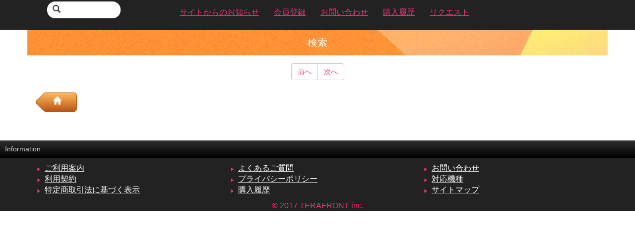

--- FILE ---
content_type: text/html; charset=utf-8
request_url: http://se-aucm.com/sound/?k=2024%E5%86%AC%E3%83%89%E3%83%A9%E3%83%9E
body_size: 1446
content:
<!DOCTYPE html>
<html lang="ja">
<head>
	<meta charset="utf-8">
	<meta http-equiv="X-UA-Compatible" content="IE=edge">
	<meta name="viewport" content="width=device-width, initial-scale=1, user-scalable=0">
	<title>検索 | 効果音 ￥8■CMメロ&amp;オモロ効果音■</title>
	<link href="//maxcdn.bootstrapcdn.com/bootstrap/3.2.0/css/bootstrap.min.css" rel="stylesheet">
	<link href="/css/style.css" rel="stylesheet">
<!--[if lt IE 9]>
	<script src="//oss.maxcdn.com/html5shiv/3.7.2/html5shiv.min.js"></script>
	<script src="//oss.maxcdn.com/respond/1.4.2/respond.min.js"></script>
<![endif]-->
</head>
<body>
	<header class="navbar navbar-inverse navbar-fixed-top">
		<div class="container">
			<div class="navbar-header">
				<button type="button" class="navbar-toggle collapsed" data-toggle="collapse" data-target=".navbar-collapse">
					<span class="sr-only">メニュー</span>
					<span class="icon-bar"></span>
					<span class="icon-bar"></span>
					<span class="icon-bar"></span>
				</button>
				<form class="navbar-form navbar-left" action="/sound/">
					<div class="navbar-search">
						<button type="submit">
							<span class="glyphicon glyphicon-search"></span>
						</button>
						<input type="text" name="k">
					</div>
				</form>
			</div>
			<nav class="collapse navbar-collapse" role="navigation">
				<ul class="nav navbar-nav">
					<li class="nav-information">
						<a href="/support/information/"><span>サイトからのお知らせ</span></a>
					</li>
					<li class="nav-subscribe">
						<a href="/member/purchase/?from=header"><span>会員登録</span></a>
					</li>
					<li class="nav-inquiry">
						<a href="/member/inquiry/"><span>お問い合わせ</span></a>
					</li>
					<li class="nav-member-history">
						<a href="/member/history/"><span>購入履歴</span></a>
					</li>
					<li class="nav-request">
						<a href="/support/request/"><span>リクエスト</span></a>
					</li>
				</ul>
			</nav>
		</div>
	</header>
	<div class="container container-content">
		<h2 class="title">
			<span>検索</span>
		</h2>
		<div class="box-sound">
			<div class="box-borderd">

			</div>
		</div>
		<div class="box-pager">
			<div class="btn-group">
				<a href="#" class="btn btn-default">前へ</a>

				<a href="#" class="btn btn-default">次へ</a>
			</div>
		</div>
		<div class="button-arrow">
			<p class="button-prev button-home">
				<a href="/" title="サイトトップ"><span class="glyphicon glyphicon-home"></span></a>
			</p>
		</div>
	</div>
	<footer role="contentinfo">
		<h5>Information</h5>
		<div class="container">
			<ul class="list-unstyled row">
				<li class="col-xs-12 col-sm-6 col-md-4">
					<span class="glyphicon glyphicon-play"></span>
					<a href="/support/usage/">ご利用案内</a>
				</li>
				<li class="col-xs-12 col-sm-6 col-md-4">
					<span class="glyphicon glyphicon-play"></span>
					<a href="/support/qa/">よくあるご質問</a>
				</li>
				<li class="col-xs-12 col-sm-6 col-md-4">
					<span class="glyphicon glyphicon-play"></span>
					<a href="/member/inquiry/">お問い合わせ</a>
				</li>
				<li class="col-xs-12 col-sm-6 col-md-4">
					<span class="glyphicon glyphicon-play"></span>
					<a href="/support/term/">利用契約</a>
				</li>
				<li class="col-xs-12 col-sm-6 col-md-4">
					<span class="glyphicon glyphicon-play"></span>
					<a href="/support/privacy/">プライバシーポリシー</a>
				</li>
				<li class="col-xs-12 col-sm-6 col-md-4">
					<span class="glyphicon glyphicon-play"></span>
					<a href="/support/device/">対応機種</a>
				</li>
				<li class="col-xs-12 col-sm-6 col-md-4">
					<span class="glyphicon glyphicon-play"></span>
					<a href="/support/law/">特定商取引法に基づく表示</a>
				</li>
				<li class="col-xs-12 col-sm-6 col-md-4">
					<span class="glyphicon glyphicon-play"></span>
					<a href="/member/history/">購入履歴</a>
				</li>
				<li class="col-xs-12 col-sm-6 col-md-4">
					<span class="glyphicon glyphicon-play"></span>
					<a href="/support/sitemap/">サイトマップ</a>
				</li>
			</ul>
			<div class="text-center copyright">
				&copy; 2017 TERAFRONT inc.
			</div>
		</div>
	</footer>
	<script src="//ajax.googleapis.com/ajax/libs/jquery/1.11.1/jquery.min.js"></script>
	<script src="//maxcdn.bootstrapcdn.com/bootstrap/3.2.0/js/bootstrap.min.js"></script>
</body>
</html>

--- FILE ---
content_type: text/css
request_url: http://se-aucm.com/css/style.css
body_size: 1933
content:
body {
	padding-top: 60px;
	font-size: 16px;
}
a:link, a:visited {
	color: #fb3660;
	text-decoration: underline;
}
a:active, a:hover {
	color: #fb3660;
	text-decoration: none;
}
hr.spacer {
	border-top: 0px none #ffffff;
	padding-bottom: 1px;
}
.navbar-inverse .navbar-toggle .icon-bar {
	background-color: #b95616; /* cm */
}
.navbar-inverse .navbar-toggle {
	background-color: #ffbb5b; /* cm */
	border-color: #b95616; /* cm */
	background: linear-gradient(to bottom, #ffb144 0%, #ffbb5b 100%); /* cm */
}
.navbar-inverse .navbar-toggle:focus {
	background: linear-gradient(to bottom, #ffb144 0%, #ffbb5b 100%); /* cm */
}
.navbar-inverse .navbar-toggle.collapsed {
	background: linear-gradient(to bottom, #ffbb5b 0%, #ffb144 100%); /* cm */
}
.navbar-inverse .navbar-form {
	border: none 0px;
}
.navbar-inverse .navbar-nav>li>a {
	color: #eb3276;
}
.navbar-brand {
	padding: 0;
	height: 60px;
	margin-left: 10px;
}
.navbar-login {
	padding-top: 20px;
	text-align: right;
}
.navbar-login a {
	padding: .65em .6em .65em .6em;
	text-decoration: none;
	color: #FFF;
	background: #0e0e0e;
	background: linear-gradient(to bottom, #0e0e0e 0%,#7d7e7d 100%);
	text-shadow: 0 1px 0 rgba(0,0,0,.5);
	border-radius: .4em;
	border: 1px solid #666;
	margin-right: 10px;
}
.navbar-form {
	margin-top: 3px;
	margin-bottom: 0px;
	-webkit-box-shadow: none;
	box-shadow: none;
}
.navbar-search {
	background: #FFFFFF;
	width: 60%;
	border-radius: 1em;
	padding: 5px;
	margin-left: 10px;
}
.navbar-search button {
	background: transparent;
	border: none 0px;
}
.navbar-search input {
	width: 70%;
	border: 0px none;
}
.container-content {
	padding: 0;
}
.navbar {
	min-height: 60px;
	margin-bottom: 0;
}
.navbar-toggle {
	padding: 10px 10px;
	margin-right: 10px;
	border-radius: 6px;
}
.navbar-toggle .icon-bar {
	height: 4px;
}
h1, .h1 {
	margin-top: 0;
}
h2.title {
	background: url("/images/sp/common/bg_h2.jpg") no-repeat top center;
	margin: 0px;
	padding: 15px 5px;
	background-color: #afa8a2; /* cm */
	background-size: cover;
	color: #ffffff;
	text-align: center;
	font-size: 20px;
}
h4 {
	margin-top: 1.5em;
	font-weight: bold;
}
.btn-primary:link, .btn-primary:visited {
	color: #ffffff;
	text-decoration: none;
}
.btn-primary {
	border-color: #b95616; /* cm */
	background-color: #ffbb5b; /* cm */
	background: linear-gradient(#ffbb5b, #b95616); /* cm */
}
.btn-primary:active, .btn-primary:hover {
	border-color: #b95616; /* cm */
	background-color: #b95616; /* cm */
}
div.slider {
	overflow: hidden;
}
footer {
	background-color: #222;
	padding-top: 0;
	margin-top: 3em;
}
footer h5 {
	color: #cccccc;
	margin: 0 0 10px 0;
	padding: 10px 0 10px 10px;
	background: linear-gradient(#303030, #000);
}
footer a:link, footer a:visited {
	color: #ffffff;
}
footer a:active, footer a:hover {
	color: #ffffff;
}
footer ul {
	border-left: 0px none;
}
footer .glyphicon {
	font-size: 50%;
	padding: 0.5em;
	color: #eb3276;
}
footer .copyright {
	color: #eb3276;
}
.box-announce-iphone {
	background: #d4ec51;
	padding: 20px 0 10px 0;
}
.box-announce-iphone .glyphicon {
	color: #eb3276;
}
.box-announce-iphone a {
	color: #eb3276;
}
.box-information {
	background: #fff3f3;
	border: 1px solid #ff0000;
	margin: 10px;
	padding: 5px;
}
.button-arrow {
	margin-top: 0.5em;
	width: 100%;
	overflow: auto;
}
.button-next {
	position: relative;
	margin-right: 1em;
	height: 40px;
	float: right;
}
.button-next a {
	display: block;
	width: 4em;
	height: 39px;
	margin-top: 1px;
	margin-right: 20px;
	padding: 0.4em 0.5em 0em 1em;
	text-decoration: none;
	text-align: right;
	color: #6b6b6b;
	background: linear-gradient(#ffffff, #cccccc);
	position: absolute;
	top: 0;
	right: 0;
	z-index: 1;
	text-shadow: 0 1px 0 rgba(255,255,255,.5);
	border-radius: .4em 0 0 .4em;
	border-left: 1px solid #cccccc;
	border-top: 1px solid #cccccc;
	border-bottom: 1px solid #cccccc;
}
.button-next-wide a {
	width: 10em;
}
.button-next:after {
	content: "";
	height: 31px;
	width: 31px;
	margin-top: -1.05em;
	position: absolute;
	right: 5px;
	top: 22px;
	z-index: -1;
	background: linear-gradient(135deg, #ffffff, #cccccc);
	transform: rotate(45deg);
	border-radius: 0.4em;
	border: 1px solid #cccccc;
	border-right: 1px solid #cccccc;
}
.button-prev {
	position: relative;
	margin-left: 1em;
	height: 40px;
	float: left;
}
.button-prev a {
	display: block;
	width: 4em;
	height: 39px;
	margin-top: 1px;
	margin-left: 20px;
	padding: 0.4em 0.5em 0em 1em;
	text-decoration: none;
	color: #6b6b6b;
	background: linear-gradient(#ffffff, #cccccc);
	position: absolute;
	top: 0;
	left: 0;
	z-index: 1;
	text-shadow: 0 1px 0 rgba(255,255,255,.5);
	border-radius: 0 .4em .4em 0;
	border-right: 1px solid #cccccc;
	border-top: 1px solid #cccccc;
	border-bottom: 1px solid #cccccc;
}
.button-prev:after {
	content: "";
	height: 31px;
	width: 31px;
	margin-top: -1.05em;
	position: absolute;
	left: 5px;
	top: 22px;
	z-index: -1;
	background: linear-gradient(135deg, #ffffff, #cccccc);
	transform: rotate(45deg);
	border-radius: 0.4em;
	border-bottom: 1px solid #cccccc;
	border-left: 1px solid #cccccc;
}
.button-home a {
	color: #ffffff;
	background: linear-gradient(#ffbb5b, #b95616); /* cm */
	border-color: #b95616;
}
.button-prev:after {
	background: linear-gradient(135deg, #ffbb5b, #b95616); /* cm */
	border-color: #b95616;
}

.slider {
	padding-top: 20px;
	background: #f9f8f6;
	background: linear-gradient(to bottom, #f9f8f6 0%,#bfbcad 100%);
}
.slider .slick-slide {
	margin: 0 10px;
}
.slider .slick-list {
	margin: 0 -10px;
}
.slider .slick-dots li button {
	border: #cccccc 1px solid;
}
.box-subscribe {
	padding: 20px 0 20px 0;
}
.box-subscribe .glyphicon {
	font-size:45px;
	float: left;
}
.box-subscribe .text {
	float: right;
	padding-left: 1em;
}
.box-subscribe .catchcopy {
	font-size: 14px;
}
.box-subscribe .register {
	font-size: 20px;
	letter-spacing: 0.3em;
}
.box-subscribe a {
	text-decoration: none;
	color: #4E4336;
	border-radius: .4em;
	background: linear-gradient(#f0e751, #feb31f);
	padding: 15px 30px 15px 30px;
}
.box-search {
	background: #f8f8f8;
}
.box-search h5 {
	background: url("/images/sp/common/bg_h2.jpg") no-repeat top center;
	margin: 0px;
	padding: 15px 5px;
	background-color: #afa8a2; /* yogaku */
	background-size: cover;
	color: #ffffff;
	text-align: center;
	font-size: 20px;
}
.box-search form {
	padding: 15px 0 15px 10px;
}
.box-search input {
	width: 70%;
}
.box-search button {
	width: 25%;
}
.box-sound {
	background: #f8f8f8;
}
.box-sound .box-borderd .row:nth-child(even) {
	background: #e8e8e8;
}
.box-sound .box-borderd .row {
	padding: 10px 10px 10px 10px;
	margin: 0;
}
.box-sound dt.introduction {
	margin-top: 0.5em;
}
.box-borderd .box-thumbnail {
	padding-left: 5px;
	padding-right: 5px;
}
.box-borderd dt {
	width: 10%;
}
.box-borderd dd {
	width: 89%;
	margin-top: -1.5em;
	margin-left: 1.5em;
}
.box-borderd dl {
	overflow: hidden;
}
.box-special {
	background: #f8f8f8;
}
.box-special .box-borderd .row:nth-child(even) {
	background: #e8e8e8;
}
.box-special .box-borderd .row {
	padding: 10px 10px 10px 10px;
	margin: 0;
}
.box-ranking {
}
.box-ranking .box-borderd .row {
	background: #fc718e;
}
.box-ranking .box-borderd .row:nth-child(even) {
	background: #ee5c78;
}
.box-ranking .box-borderd .row {
	padding: 10px 10px 10px 10px;
	margin: 0;
}
.box-ranking .box-borderd .row .rank {
	color: #FFFFFF;
	padding-top: 10px;
}
.box-ranking .box-borderd .row .detail {
	padding: 0;
}
.box-ranking .box-borderd .row-outer {
	padding: 0;
}
.box-ranking .box-borderd .row .row {
	background: #f8f8f8;
}
.box-ranking .box-borderd .row:nth-child(even) .row {
	background: #e8e8e8;
}
.box-ranking h2 {
	margin-bottom: 0;
}
.box-ranking #tab-ranking {
	background: #ded1e6;
}
.box-ranking #tab-ranking a {
	border-radius: .4em;
	background: linear-gradient(#f8c8f9, #ed9b9b);
}
.box-ranking #tab-ranking .col-tab {
	padding: 6px;
	width: 49%;
}
.box-ranking #tab-ranking a {
	text-decoration: none;
}
.box-ranking #tab-ranking .active a {
	border-radius: .4em;
	background: linear-gradient(#ed9b9b, #f8c8f9);
}
.sound dd {
	margin-bottom: 10px;
}
.sound h3 {
	margin: 0;
}
.sound h3 a {
	color: #3b3b3b;
	font-size: 77%;
}
.sound h3 a:hover {
	color: #3b3b3b;
	font-size: 77%;
}
.sound .artist {
	color: #fb3660;
}
.box-sentence {
	padding-left: 20px;
	padding-right: 20px;
}
.note {
	color: #4e4e4e;
	margin-top: 0.5em;
	margin-bottom: 1em;
}
.box-tag h3 {
	font-size: 100%;
}
.box-tag li {
	margin-top: 1em;
}
.box-pager {
	padding-top: 1em;
	padding-bottom: 1em;
	text-align: center;
}
.box-pager a {
	text-decoration: none;
}
